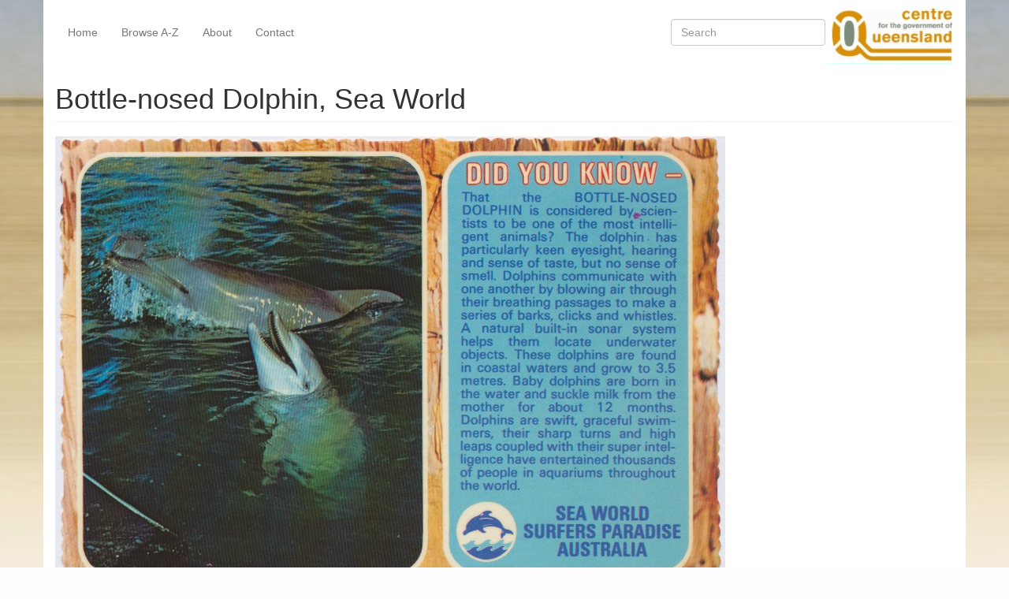

--- FILE ---
content_type: text/html; charset=utf-8
request_url: https://queenslandplaces.com.au/node/12309
body_size: 6251
content:
<!DOCTYPE html>
<html xmlns="http://www.w3.org/1999/xhtml" xml:lang="en" version="XHTML+RDFa 1.0" dir="ltr">

<head profile="http://www.w3.org/1999/xhtml/vocab">
  <meta http-equiv="Content-Type" content="text/html; charset=utf-8" />
<meta name="Generator" content="Drupal 7 (http://drupal.org)" />
<link rel="canonical" href="/node/12309" />
<link rel="shortlink" href="/node/12309" />
<meta name="viewport" content="width=device-width, initial-scale=1.0" />
  <title>Bottle-nosed Dolphin, Sea World | Queensland Places</title>
  <link type="text/css" rel="stylesheet" href="https://queenslandplaces.com.au/sites/queenslandplaces.com.au/files/css/css_kShW4RPmRstZ3SpIC-ZvVGNFVAi0WEMuCnI0ZkYIaFw.css" media="all" />
<link type="text/css" rel="stylesheet" href="https://queenslandplaces.com.au/sites/queenslandplaces.com.au/files/css/css_-TNq6F6EH1K3WcBMUMQP90OkyCq0Lyv1YnyoEj3kxiU.css" media="screen" />
<style type="text/css" media="print">
<!--/*--><![CDATA[/*><!--*/
#sb-container{position:relative;}#sb-overlay{display:none;}#sb-wrapper{position:relative;top:0;left:0;}#sb-loading{display:none;}

/*]]>*/-->
</style>
<link type="text/css" rel="stylesheet" href="https://queenslandplaces.com.au/sites/queenslandplaces.com.au/files/css/css_vZ_wrMQ9Og-YPPxa1q4us3N7DsZMJa-14jShHgRoRNo.css" media="all" />
<link type="text/css" rel="stylesheet" href="https://queenslandplaces.com.au/sites/queenslandplaces.com.au/files/css/css_OVlARZNnrD2-JTUiT637uAV9tfSxByjR1Z_9VDtRZK8.css" media="all" />
<link type="text/css" rel="stylesheet" href="https://queenslandplaces.com.au/sites/queenslandplaces.com.au/files/css/css_uUFeAqlj8FMnJJBuIlhiokHj5rfdhRi28BR1xqUk2mM.css" media="all" />
<link type="text/css" rel="stylesheet" href="https://queenslandplaces.com.au/sites/queenslandplaces.com.au/files/css/css_w9RmJLu7Ty8bUwcfoUgRig-fsDD40EwVJbbfI0WxYHo.css" media="all" />
  <script type="text/javascript" src="https://queenslandplaces.com.au/sites/queenslandplaces.com.au/files/js/js_s7yA-hwRxnKty__ED6DuqmTMKG39xvpRyrtyCrbWH4M.js"></script>
<script type="text/javascript" src="https://maxcdn.bootstrapcdn.com/bootstrap/3.4.1/js/bootstrap.min.js"></script>
<script type="text/javascript" src="https://queenslandplaces.com.au/sites/queenslandplaces.com.au/files/js/js_OJPH4JfN7XVrLNm-pv_VEs4UzCPYVC1Xf-M17WL5ohk.js"></script>
<script type="text/javascript" src="https://queenslandplaces.com.au/sites/queenslandplaces.com.au/files/js/js_P0Wh4a46QPaQKLlqP32qt3J-zgrxLc3gp28mzlWSpUY.js"></script>
<script type="text/javascript">
<!--//--><![CDATA[//><!--
(function(i,s,o,g,r,a,m){i["GoogleAnalyticsObject"]=r;i[r]=i[r]||function(){(i[r].q=i[r].q||[]).push(arguments)},i[r].l=1*new Date();a=s.createElement(o),m=s.getElementsByTagName(o)[0];a.async=1;a.src=g;m.parentNode.insertBefore(a,m)})(window,document,"script","https://www.google-analytics.com/analytics.js","ga");ga("create", "UA-25535060-1", {"cookieDomain":"auto"});ga("send", "pageview");
//--><!]]>
</script>
<script type="text/javascript" src="https://queenslandplaces.com.au/sites/queenslandplaces.com.au/files/js/js_o69K6ic89k_1Ghr4mc8-OHnWfJ3zMPDsBG83zIlklxk.js"></script>
<script type="text/javascript" src="https://queenslandplaces.com.au/sites/queenslandplaces.com.au/files/js/js_AUuuNJwZH0hNueaBxnds38CtijUJAO_gRPRbWUyp3ew.js"></script>
<script type="text/javascript">
<!--//--><![CDATA[//><!--

          Shadowbox.path = "/sites/all/libraries/shadowbox/";
        
//--><!]]>
</script>
<script type="text/javascript">
<!--//--><![CDATA[//><!--
jQuery.extend(Drupal.settings, {"basePath":"\/","pathPrefix":"","setHasJsCookie":0,"ajaxPageState":{"theme":"queensland_places","theme_token":"JAmEY_0OTAdD60jzul-5DSfY-6JlpekJqr5ydwUWsag","jquery_version":"1.8","js":{"sites\/all\/modules\/jquery_update\/replace\/jquery\/1.8\/jquery.min.js":1,"misc\/jquery-extend-3.4.0.js":1,"misc\/jquery-html-prefilter-3.5.0-backport.js":1,"misc\/jquery.once.js":1,"misc\/drupal.js":1,"https:\/\/maxcdn.bootstrapcdn.com\/bootstrap\/3.4.1\/js\/bootstrap.min.js":1,"sites\/all\/libraries\/shadowbox\/shadowbox.js":1,"sites\/all\/modules\/shadowbox\/shadowbox_auto.js":1,"sites\/all\/modules\/views_slideshow\/js\/views_slideshow.js":1,"sites\/all\/modules\/jquery_update\/replace\/ui\/external\/jquery.cookie.js":1,"sites\/all\/modules\/jquery_update\/replace\/misc\/jquery.form.min.js":1,"misc\/form-single-submit.js":1,"misc\/ajax.js":1,"sites\/all\/modules\/jquery_update\/js\/jquery_update.js":1,"sites\/all\/modules\/views\/js\/base.js":1,"misc\/progress.js":1,"sites\/all\/modules\/views\/js\/ajax_view.js":1,"sites\/all\/modules\/google_analytics\/googleanalytics.js":1,"sites\/all\/libraries\/json2\/json2.js":1,"sites\/all\/libraries\/jquery.cycle\/jquery.cycle.all.js":1,"sites\/all\/modules\/views_slideshow\/contrib\/views_slideshow_cycle\/js\/views_slideshow_cycle.js":1,"0":1,"sites\/all\/themes\/radix\/assets\/js\/radix.script.js":1,"sites\/all\/themes\/queensland_places\/assets\/js\/queensland_places.script.js":1,"sites\/all\/themes\/radix\/assets\/js\/radix.progress.js":1,"1":1},"css":{"modules\/system\/system.base.css":1,"modules\/system\/system.messages.css":1,"modules\/system\/system.theme.css":1,"sites\/all\/libraries\/shadowbox\/shadowbox.css":1,"0":1,"sites\/all\/modules\/views_slideshow\/views_slideshow.css":1,"modules\/book\/book.css":1,"sites\/all\/modules\/date\/date_api\/date.css":1,"modules\/field\/theme\/field.css":1,"sites\/all\/modules\/menu_attach_block\/menu_attach_block.css":1,"modules\/node\/node.css":1,"modules\/search\/search.css":1,"modules\/user\/user.css":1,"sites\/all\/modules\/views\/css\/views.css":1,"sites\/all\/modules\/ckeditor\/css\/ckeditor.css":1,"sites\/all\/modules\/ctools\/css\/ctools.css":1,"sites\/all\/modules\/views_slideshow\/contrib\/views_slideshow_cycle\/views_slideshow_cycle.css":1,"sites\/all\/themes\/queensland_places\/assets\/css\/queensland_places.style.css":1}},"shadowbox":{"animate":true,"animateFade":true,"animSequence":"wh","auto_enable_all_images":0,"auto_gallery":0,"autoplayMovies":true,"continuous":false,"counterLimit":10,"counterType":"default","displayCounter":true,"displayNav":true,"enableKeys":true,"fadeDuration":0.35,"handleOversize":"resize","handleUnsupported":"link","initialHeight":160,"initialWidth":320,"language":"en","modal":false,"overlayColor":"#000","overlayOpacity":0.8,"resizeDuration":0.55,"showMovieControls":true,"slideshowDelay":0,"viewportPadding":20,"useSizzle":false},"viewsSlideshow":{"gallery-block_1_1":{"methods":{"goToSlide":["viewsSlideshowPager","viewsSlideshowSlideCounter","viewsSlideshowCycle"],"nextSlide":["viewsSlideshowPager","viewsSlideshowSlideCounter","viewsSlideshowCycle"],"pause":["viewsSlideshowControls","viewsSlideshowCycle"],"play":["viewsSlideshowControls","viewsSlideshowCycle"],"previousSlide":["viewsSlideshowPager","viewsSlideshowSlideCounter","viewsSlideshowCycle"],"transitionBegin":["viewsSlideshowPager","viewsSlideshowSlideCounter"],"transitionEnd":[]},"paused":0},"slides-block_1_1":{"methods":{"goToSlide":["viewsSlideshowPager","viewsSlideshowSlideCounter","viewsSlideshowCycle"],"nextSlide":["viewsSlideshowPager","viewsSlideshowSlideCounter","viewsSlideshowCycle"],"pause":["viewsSlideshowControls","viewsSlideshowCycle"],"play":["viewsSlideshowControls","viewsSlideshowCycle"],"previousSlide":["viewsSlideshowPager","viewsSlideshowSlideCounter","viewsSlideshowCycle"],"transitionBegin":["viewsSlideshowPager","viewsSlideshowSlideCounter"],"transitionEnd":[]},"paused":0}},"viewsSlideshowCycle":{"#views_slideshow_cycle_main_gallery-block_1_1":{"num_divs":15,"id_prefix":"#views_slideshow_cycle_main_","div_prefix":"#views_slideshow_cycle_div_","vss_id":"gallery-block_1_1","effect":"fade","transition_advanced":0,"timeout":5000,"speed":700,"delay":0,"sync":1,"random":0,"pause":1,"pause_on_click":0,"play_on_hover":0,"action_advanced":0,"start_paused":0,"remember_slide":0,"remember_slide_days":1,"pause_in_middle":0,"pause_when_hidden":0,"pause_when_hidden_type":"full","amount_allowed_visible":"","nowrap":0,"pause_after_slideshow":0,"fixed_height":1,"items_per_slide":1,"wait_for_image_load":1,"wait_for_image_load_timeout":3000,"cleartype":0,"cleartypenobg":0,"advanced_options":"{}","advanced_options_choices":0,"advanced_options_entry":""},"#views_slideshow_cycle_main_slides-block_1_1":{"num_divs":15,"id_prefix":"#views_slideshow_cycle_main_","div_prefix":"#views_slideshow_cycle_div_","vss_id":"slides-block_1_1","effect":"fade","transition_advanced":0,"timeout":5000,"speed":700,"delay":0,"sync":1,"random":0,"pause":1,"pause_on_click":0,"play_on_hover":0,"action_advanced":0,"start_paused":0,"remember_slide":0,"remember_slide_days":1,"pause_in_middle":0,"pause_when_hidden":0,"pause_when_hidden_type":"full","amount_allowed_visible":"","nowrap":0,"pause_after_slideshow":0,"fixed_height":1,"items_per_slide":1,"wait_for_image_load":1,"wait_for_image_load_timeout":3000,"cleartype":0,"cleartypenobg":0,"advanced_options":"{}","advanced_options_choices":0,"advanced_options_entry":""}},"views":{"ajax_path":"\/views\/ajax","ajaxViews":{"views_dom_id:4c1325d88696c3ba7493815e403fdac7":{"view_name":"gallery","view_display_id":"block_1","view_args":"4489","view_path":"node\/12309","view_base_path":null,"view_dom_id":"4c1325d88696c3ba7493815e403fdac7","pager_element":0}}},"urlIsAjaxTrusted":{"\/views\/ajax":true,"\/search\/node":true},"better_exposed_filters":{"views":{"gallery":{"displays":{"block_1":{"filters":[]}}},"slides":{"displays":{"block_1":{"filters":[]}}}}},"googleanalytics":{"trackOutbound":1,"trackMailto":1,"trackDownload":1,"trackDownloadExtensions":"7z|aac|arc|arj|asf|asx|avi|bin|csv|doc(x|m)?|dot(x|m)?|exe|flv|gif|gz|gzip|hqx|jar|jpe?g|js|mp(2|3|4|e?g)|mov(ie)?|msi|msp|pdf|phps|png|ppt(x|m)?|pot(x|m)?|pps(x|m)?|ppam|sld(x|m)?|thmx|qtm?|ra(m|r)?|sea|sit|tar|tgz|torrent|txt|wav|wma|wmv|wpd|xls(x|m|b)?|xlt(x|m)|xlam|xml|z|zip"}});
//--><!]]>
</script>
  <!--[if lt IE 9]>
   <script>
      document.createElement('header');
      document.createElement('nav');
      document.createElement('section');
      document.createElement('article');
      document.createElement('aside');
      document.createElement('footer');
   </script>
  <![endif]-->
</head>
<body class="html not-front not-logged-in no-sidebars page-node page-node- page-node-12309 node-type-exhibit" >
  <div id="skip-link">
    <a href="#main" class="element-invisible element-focusable">Skip to main content</a>
  </div>
    <header id="header" class="header" role="header">
  <div class="container">
    <nav class="navbar navbar-transparent" role="navigation">
      <!-- Brand and toggle get grouped for better mobile display -->
      <div class="navbar-header">
        <button type="button" class="navbar-toggle" data-toggle="collapse" data-target="#navbar-collapse">
          <span class="sr-only">Toggle navigation</span>
          <span class="icon-bar"></span>
          <span class="icon-bar"></span>
          <span class="icon-bar"></span>
        </button>
                  <a href="/" class="navbar-brand" rel="home" title="Home">
                          <img src="https://queenslandplaces.com.au/sites/all/themes/queensland_places/assets/images/qp-logo.png" alt="Home" id="logo" />
                                  </a>
              </div> <!-- /.navbar-header -->

      <!-- Collect the nav links, forms, and other content for toggling -->
      <div class="collapse navbar-collapse" id="navbar-collapse">
                  <ul id="main-menu" class="menu nav navbar-nav">
            <li class="first leaf menu-link-home"><a href="/home" title="Queensland Places">Home</a></li>
<li class="leaf menu-link-browse-a-z"><a href="/places" title="Alphabetical listing of places">Browse A-Z</a></li>
<li class="leaf menu-link-about"><a href="/about-queensland-places">About</a></li>
<li class="last leaf menu-link-contact"><a href="/contact" title="Contact">Contact</a></li>
          </ul>
                          <form class="search-form navbar-form navbar-right" action="/search/node" method="post" id="search-form" accept-charset="UTF-8"><div><div class="container-inline form-inline form-wrapper" id="edit-basic"><div class="form-item form-type-textfield form-item-keys form-group">
  <label class="element-invisible" for="edit-keys">Search </label>
 <input placeholder="Search" class="form-control form-control form-text" type="text" id="edit-keys" name="keys" value="" size="20" maxlength="255" />
</div>
<input type="submit" id="edit-submit" name="op" value="Search" class="form-submit btn btn-default btn-primary" /></div><input type="hidden" name="form_build_id" value="form-lTIMqfrBxNrfpHE7awQT1XjYHjHjU2EkHyM2nUBAXXE" />
<input type="hidden" name="form_id" value="search_form" />
</div></form>              </div><!-- /.navbar-collapse -->
    </nav><!-- /.navbar -->
  </div> <!-- /.container -->
</header>

<div id="main-wrapper">
  <div id="main" class="main">
    <div class="container">
      <!--
              <div id="breadcrumb" class="visible-desktop">
          <h2 class="element-invisible">You are here</h2><div class="breadcrumb"><a href="/">Home</a></div>        </div>
          -->
            <div id="page-header">
                  <div class="page-header">
            <h1 class="title">Bottle-nosed Dolphin, Sea World</h1>
          </div>
                              </div>
    </div>
    <div id="content" class="container">
        <div class="region region-content">
    <article class="node node-exhibit clearfix">

  
      
  
  <div class="content">
    <div class="field field-name-field-image field-type-image field-label-hidden"><div class="field-items"><div class="field-item even"><img src="https://queenslandplaces.com.au/sites/queenslandplaces.com.au/files/exhibits/postcards/G1184.jpg" alt="" /></div></div></div><div class="field field-name-taxonomy-vocabulary-2 field-type-taxonomy-term-reference field-label-above"><div class="field-label">Genre:&nbsp;</div><div class="field-items"><div class="field-item even"><a href="/category/genre/postcard">postcard</a></div></div></div><div class="field field-name-taxonomy-vocabulary-5 field-type-taxonomy-term-reference field-label-above"><div class="field-label">Headwords:&nbsp;</div><div class="field-items"><div class="field-item even"><a href="/category/headwords/southport">Southport</a></div></div></div><div class="field field-name-taxonomy-vocabulary-6 field-type-taxonomy-term-reference field-label-above"><div class="field-label">Year Created:&nbsp;</div><div class="field-items"><div class="field-item even"><a href="/category/year-created/c1970-2000">c1970-2000</a></div></div></div><div class="field field-name-taxonomy-vocabulary-4 field-type-taxonomy-term-reference field-label-above"><div class="field-label">Contributor:&nbsp;</div><div class="field-items"><div class="field-item even"><a href="/taxonomy/term/5440">Murray Views Collection</a></div></div></div>  </div>

  
  
</article>
<div class="block block-views block--gallery">

        <h4 class="block__title">Gallery</h4>
    
  <div class="block__content">
    <div class="view view-gallery view-id-gallery view-display-id-block_1 view-dom-id-4c1325d88696c3ba7493815e403fdac7">
        
  
  
      <div class="view-content">
      
  <div class="skin-default">
    
    <div id="views_slideshow_cycle_main_gallery-block_1_1" class="views_slideshow_cycle_main views_slideshow_main"><div id="views_slideshow_cycle_teaser_section_gallery-block_1_1" class="views-slideshow-cycle-main-frame views_slideshow_cycle_teaser_section">
  <div id="views_slideshow_cycle_div_gallery-block_1_1_0" class="views-slideshow-cycle-main-frame-row views_slideshow_cycle_slide views_slideshow_slide views-row-1 views-row-first views-row-odd" >
  <div class="views-slideshow-cycle-main-frame-row-item views-row views-row-0 views-row-odd views-row-first">
    
  <div class="views-field views-field-field-image">        <div class="field-content"><a href="/node/9341"><img src="https://queenslandplaces.com.au/sites/queenslandplaces.com.au/files/styles/large/public/exhibits/books/JY1034.jpg?itok=z_Pp9NcU" alt="" /></a></div>  </div></div>
</div>
<div id="views_slideshow_cycle_div_gallery-block_1_1_1" class="views-slideshow-cycle-main-frame-row views_slideshow_cycle_slide views_slideshow_slide views-row-2 views_slideshow_cycle_hidden views-row-even" >
  <div class="views-slideshow-cycle-main-frame-row-item views-row views-row-0 views-row-odd">
    
  <div class="views-field views-field-field-image">        <div class="field-content"><a href="/node/12268"><img src="https://queenslandplaces.com.au/sites/queenslandplaces.com.au/files/styles/large/public/exhibits/postcards/G1138.jpg?itok=2_0DByZq" alt="" /></a></div>  </div></div>
</div>
<div id="views_slideshow_cycle_div_gallery-block_1_1_2" class="views-slideshow-cycle-main-frame-row views_slideshow_cycle_slide views_slideshow_slide views-row-3 views_slideshow_cycle_hidden views-row-odd" >
  <div class="views-slideshow-cycle-main-frame-row-item views-row views-row-0 views-row-odd">
    
  <div class="views-field views-field-field-image">        <div class="field-content"><a href="/node/9232"><img src="https://queenslandplaces.com.au/sites/queenslandplaces.com.au/files/styles/large/public/exhibits/books/JY098.jpg?itok=qJUdu6Vo" alt="" /></a></div>  </div></div>
</div>
<div id="views_slideshow_cycle_div_gallery-block_1_1_3" class="views-slideshow-cycle-main-frame-row views_slideshow_cycle_slide views_slideshow_slide views-row-4 views_slideshow_cycle_hidden views-row-even" >
  <div class="views-slideshow-cycle-main-frame-row-item views-row views-row-0 views-row-odd">
    
  <div class="views-field views-field-field-image">        <div class="field-content"><a href="/node/9342"><img src="https://queenslandplaces.com.au/sites/queenslandplaces.com.au/files/styles/large/public/exhibits/books/JY1035.jpg?itok=rJOZzKfg" alt="" /></a></div>  </div></div>
</div>
<div id="views_slideshow_cycle_div_gallery-block_1_1_4" class="views-slideshow-cycle-main-frame-row views_slideshow_cycle_slide views_slideshow_slide views-row-5 views_slideshow_cycle_hidden views-row-odd" >
  <div class="views-slideshow-cycle-main-frame-row-item views-row views-row-0 views-row-odd">
    
  <div class="views-field views-field-field-image">        <div class="field-content"><a href="/node/12270"><img src="https://queenslandplaces.com.au/sites/queenslandplaces.com.au/files/styles/large/public/exhibits/postcards/G1140.jpg?itok=2wxwc3mI" alt="" /></a></div>  </div></div>
</div>
<div id="views_slideshow_cycle_div_gallery-block_1_1_5" class="views-slideshow-cycle-main-frame-row views_slideshow_cycle_slide views_slideshow_slide views-row-6 views_slideshow_cycle_hidden views-row-even" >
  <div class="views-slideshow-cycle-main-frame-row-item views-row views-row-0 views-row-odd">
    
  <div class="views-field views-field-field-image">        <div class="field-content"><a href="/node/9233"><img src="https://queenslandplaces.com.au/sites/queenslandplaces.com.au/files/styles/large/public/exhibits/books/JY099.jpg?itok=4I62aJJx" alt="" /></a></div>  </div></div>
</div>
<div id="views_slideshow_cycle_div_gallery-block_1_1_6" class="views-slideshow-cycle-main-frame-row views_slideshow_cycle_slide views_slideshow_slide views-row-7 views_slideshow_cycle_hidden views-row-odd" >
  <div class="views-slideshow-cycle-main-frame-row-item views-row views-row-0 views-row-odd">
    
  <div class="views-field views-field-field-image">        <div class="field-content"><a href="/node/9343"><img src="https://queenslandplaces.com.au/sites/queenslandplaces.com.au/files/styles/large/public/exhibits/books/JY1036.jpg?itok=tPuqd2DZ" alt="" /></a></div>  </div></div>
</div>
<div id="views_slideshow_cycle_div_gallery-block_1_1_7" class="views-slideshow-cycle-main-frame-row views_slideshow_cycle_slide views_slideshow_slide views-row-8 views_slideshow_cycle_hidden views-row-even" >
  <div class="views-slideshow-cycle-main-frame-row-item views-row views-row-0 views-row-odd">
    
  <div class="views-field views-field-field-image">        <div class="field-content"><a href="/node/12281"><img src="https://queenslandplaces.com.au/sites/queenslandplaces.com.au/files/styles/large/public/exhibits/postcards/G1152.jpg?itok=yLgav1Kh" alt="" /></a></div>  </div></div>
</div>
<div id="views_slideshow_cycle_div_gallery-block_1_1_8" class="views-slideshow-cycle-main-frame-row views_slideshow_cycle_slide views_slideshow_slide views-row-9 views_slideshow_cycle_hidden views-row-odd" >
  <div class="views-slideshow-cycle-main-frame-row-item views-row views-row-0 views-row-odd">
    
  <div class="views-field views-field-field-image">        <div class="field-content"><a href="/node/9307"><img src="https://queenslandplaces.com.au/sites/queenslandplaces.com.au/files/styles/large/public/exhibits/books/JY1000.jpg?itok=J0UGgc5e" alt="" /></a></div>  </div></div>
</div>
<div id="views_slideshow_cycle_div_gallery-block_1_1_9" class="views-slideshow-cycle-main-frame-row views_slideshow_cycle_slide views_slideshow_slide views-row-10 views_slideshow_cycle_hidden views-row-even" >
  <div class="views-slideshow-cycle-main-frame-row-item views-row views-row-0 views-row-odd">
    
  <div class="views-field views-field-field-image">        <div class="field-content"><a href="/node/9344"><img src="https://queenslandplaces.com.au/sites/queenslandplaces.com.au/files/styles/large/public/exhibits/books/JY1037.jpg?itok=n1qBHsDn" alt="" /></a></div>  </div></div>
</div>
<div id="views_slideshow_cycle_div_gallery-block_1_1_10" class="views-slideshow-cycle-main-frame-row views_slideshow_cycle_slide views_slideshow_slide views-row-11 views_slideshow_cycle_hidden views-row-odd" >
  <div class="views-slideshow-cycle-main-frame-row-item views-row views-row-0 views-row-odd">
    
  <div class="views-field views-field-field-image">        <div class="field-content"><a href="/node/12284"><img src="https://queenslandplaces.com.au/sites/queenslandplaces.com.au/files/styles/large/public/exhibits/postcards/G1156.jpg?itok=ktNzOQQZ" alt="" /></a></div>  </div></div>
</div>
<div id="views_slideshow_cycle_div_gallery-block_1_1_11" class="views-slideshow-cycle-main-frame-row views_slideshow_cycle_slide views_slideshow_slide views-row-12 views_slideshow_cycle_hidden views-row-even" >
  <div class="views-slideshow-cycle-main-frame-row-item views-row views-row-0 views-row-odd">
    
  <div class="views-field views-field-field-image">        <div class="field-content"><a href="/node/9308"><img src="https://queenslandplaces.com.au/sites/queenslandplaces.com.au/files/styles/large/public/exhibits/books/JY1001.jpg?itok=p-3vvPRv" alt="" /></a></div>  </div></div>
</div>
<div id="views_slideshow_cycle_div_gallery-block_1_1_12" class="views-slideshow-cycle-main-frame-row views_slideshow_cycle_slide views_slideshow_slide views-row-13 views_slideshow_cycle_hidden views-row-odd" >
  <div class="views-slideshow-cycle-main-frame-row-item views-row views-row-0 views-row-odd">
    
  <div class="views-field views-field-field-image">        <div class="field-content"><a href="/node/9345"><img src="https://queenslandplaces.com.au/sites/queenslandplaces.com.au/files/styles/large/public/exhibits/books/JY1038.jpg?itok=a8hIRfJ-" alt="" /></a></div>  </div></div>
</div>
<div id="views_slideshow_cycle_div_gallery-block_1_1_13" class="views-slideshow-cycle-main-frame-row views_slideshow_cycle_slide views_slideshow_slide views-row-14 views_slideshow_cycle_hidden views-row-even" >
  <div class="views-slideshow-cycle-main-frame-row-item views-row views-row-0 views-row-odd">
    
  <div class="views-field views-field-field-image">        <div class="field-content"><a href="/node/12285"><img src="https://queenslandplaces.com.au/sites/queenslandplaces.com.au/files/styles/large/public/exhibits/postcards/G1157.jpg?itok=OS5TDeWa" alt="" /></a></div>  </div></div>
</div>
<div id="views_slideshow_cycle_div_gallery-block_1_1_14" class="views-slideshow-cycle-main-frame-row views_slideshow_cycle_slide views_slideshow_slide views-row-15 views_slideshow_cycle_hidden views-row-last views-row-odd" >
  <div class="views-slideshow-cycle-main-frame-row-item views-row views-row-0 views-row-odd">
    
  <div class="views-field views-field-field-image">        <div class="field-content"><a href="/node/9309"><img src="https://queenslandplaces.com.au/sites/queenslandplaces.com.au/files/styles/large/public/exhibits/books/JY1002.jpg?itok=Gty3wuJY" alt="" /></a></div>  </div></div>
</div>
</div>
</div>
      </div>
    </div>
  
      <div class="text-center"><div class="item-list"><ul class="pagination pager"><li class="pager-current active first"><span>1</span></li>
<li class="pager-item"><a title="Go to page 2" href="/node/12309?page=1">2</a></li>
<li class="pager-item"><a title="Go to page 3" href="/node/12309?page=2">3</a></li>
<li class="pager-item"><a title="Go to page 4" href="/node/12309?page=3">4</a></li>
<li class="pager-item"><a title="Go to page 5" href="/node/12309?page=4">5</a></li>
<li class="pager-item"><a title="Go to page 6" href="/node/12309?page=5">6</a></li>
<li class="pager-item"><a title="Go to page 7" href="/node/12309?page=6">7</a></li>
<li class="pager-item"><a title="Go to page 8" href="/node/12309?page=7">8</a></li>
<li class="pager-next"><a title="Go to next page" href="/node/12309?page=1">next ›</a></li>
<li class="pager-last last"><a title="Go to last page" href="/node/12309?page=7">last »</a></li>
</ul></div></div>  
  
  
  
  
</div>  </div>
</div>
<div class="block block-views block--slides">

        <h4 class="block__title">Slides</h4>
    
  <div class="block__content">
    <div class="view view-slides view-id-slides view-display-id-block_1 view-dom-id-20ec0e2b70990760a6eba12fc23d9101">
        
  
  
      <div class="view-content">
      
  <div class="skin-default">
    
    <div id="views_slideshow_cycle_main_slides-block_1_1" class="views_slideshow_cycle_main views_slideshow_main"><div id="views_slideshow_cycle_teaser_section_slides-block_1_1" class="views-slideshow-cycle-main-frame views_slideshow_cycle_teaser_section">
  <div id="views_slideshow_cycle_div_slides-block_1_1_0" class="views-slideshow-cycle-main-frame-row views_slideshow_cycle_slide views_slideshow_slide views-row-1 views-row-first views-row-odd" >
  <div class="views-slideshow-cycle-main-frame-row-item views-row views-row-0 views-row-odd views-row-first">
    
  <div class="views-field views-field-field-image">        <div class="field-content"><a href="/exhibit/slide/ga041"><img src="https://queenslandplaces.com.au/sites/queenslandplaces.com.au/files/styles/large/public/exhibits/slides/GA041.jpg?itok=S7ODBr_n" alt="" /></a></div>  </div></div>
</div>
<div id="views_slideshow_cycle_div_slides-block_1_1_1" class="views-slideshow-cycle-main-frame-row views_slideshow_cycle_slide views_slideshow_slide views-row-2 views_slideshow_cycle_hidden views-row-even" >
  <div class="views-slideshow-cycle-main-frame-row-item views-row views-row-0 views-row-odd">
    
  <div class="views-field views-field-field-image">        <div class="field-content"><a href="/exhibit/slide/bls64"><img src="https://queenslandplaces.com.au/sites/queenslandplaces.com.au/files/styles/large/public/exhibits/slides/BLS64.jpg?itok=9ZUOTDCW" alt="" /></a></div>  </div></div>
</div>
<div id="views_slideshow_cycle_div_slides-block_1_1_2" class="views-slideshow-cycle-main-frame-row views_slideshow_cycle_slide views_slideshow_slide views-row-3 views_slideshow_cycle_hidden views-row-odd" >
  <div class="views-slideshow-cycle-main-frame-row-item views-row views-row-0 views-row-odd">
    
  <div class="views-field views-field-field-image">        <div class="field-content"><a href="/node/7968"><img src="https://queenslandplaces.com.au/sites/queenslandplaces.com.au/files/styles/large/public/exhibits/slides/BB300.jpg?itok=57krVKIh" alt="" /></a></div>  </div></div>
</div>
<div id="views_slideshow_cycle_div_slides-block_1_1_3" class="views-slideshow-cycle-main-frame-row views_slideshow_cycle_slide views_slideshow_slide views-row-4 views_slideshow_cycle_hidden views-row-even" >
  <div class="views-slideshow-cycle-main-frame-row-item views-row views-row-0 views-row-odd">
    
  <div class="views-field views-field-field-image">        <div class="field-content"><a href="/node/7980"><img src="https://queenslandplaces.com.au/sites/queenslandplaces.com.au/files/styles/large/public/exhibits/slides/BB312.jpg?itok=zQV3PtMp" alt="" /></a></div>  </div></div>
</div>
<div id="views_slideshow_cycle_div_slides-block_1_1_4" class="views-slideshow-cycle-main-frame-row views_slideshow_cycle_slide views_slideshow_slide views-row-5 views_slideshow_cycle_hidden views-row-odd" >
  <div class="views-slideshow-cycle-main-frame-row-item views-row views-row-0 views-row-odd">
    
  <div class="views-field views-field-field-image">        <div class="field-content"><a href="/node/7982"><img src="https://queenslandplaces.com.au/sites/queenslandplaces.com.au/files/styles/large/public/exhibits/slides/BB314.jpg?itok=h6RonyFQ" alt="" /></a></div>  </div></div>
</div>
<div id="views_slideshow_cycle_div_slides-block_1_1_5" class="views-slideshow-cycle-main-frame-row views_slideshow_cycle_slide views_slideshow_slide views-row-6 views_slideshow_cycle_hidden views-row-even" >
  <div class="views-slideshow-cycle-main-frame-row-item views-row views-row-0 views-row-odd">
    
  <div class="views-field views-field-field-image">        <div class="field-content"><a href="/node/7991"><img src="https://queenslandplaces.com.au/sites/queenslandplaces.com.au/files/styles/large/public/exhibits/slides/BB323.jpg?itok=SzoQuZS5" alt="" /></a></div>  </div></div>
</div>
<div id="views_slideshow_cycle_div_slides-block_1_1_6" class="views-slideshow-cycle-main-frame-row views_slideshow_cycle_slide views_slideshow_slide views-row-7 views_slideshow_cycle_hidden views-row-odd" >
  <div class="views-slideshow-cycle-main-frame-row-item views-row views-row-0 views-row-odd">
    
  <div class="views-field views-field-field-image">        <div class="field-content"><a href="/node/8312"><img src="https://queenslandplaces.com.au/sites/queenslandplaces.com.au/files/styles/large/public/exhibits/slides/BJD02.jpg?itok=YqLix3eL" alt="" /></a></div>  </div></div>
</div>
<div id="views_slideshow_cycle_div_slides-block_1_1_7" class="views-slideshow-cycle-main-frame-row views_slideshow_cycle_slide views_slideshow_slide views-row-8 views_slideshow_cycle_hidden views-row-even" >
  <div class="views-slideshow-cycle-main-frame-row-item views-row views-row-0 views-row-odd">
    
  <div class="views-field views-field-field-image">        <div class="field-content"><a href="/node/8441"><img src="https://queenslandplaces.com.au/sites/queenslandplaces.com.au/files/styles/large/public/exhibits/slides/HM33.jpg?itok=QS6lsErG" alt="" /></a></div>  </div></div>
</div>
<div id="views_slideshow_cycle_div_slides-block_1_1_8" class="views-slideshow-cycle-main-frame-row views_slideshow_cycle_slide views_slideshow_slide views-row-9 views_slideshow_cycle_hidden views-row-odd" >
  <div class="views-slideshow-cycle-main-frame-row-item views-row views-row-0 views-row-odd">
    
  <div class="views-field views-field-field-image">        <div class="field-content"><a href="/node/8442"><img src="https://queenslandplaces.com.au/sites/queenslandplaces.com.au/files/styles/large/public/exhibits/slides/HM34.jpg?itok=Ia6LTDMj" alt="" /></a></div>  </div></div>
</div>
<div id="views_slideshow_cycle_div_slides-block_1_1_9" class="views-slideshow-cycle-main-frame-row views_slideshow_cycle_slide views_slideshow_slide views-row-10 views_slideshow_cycle_hidden views-row-even" >
  <div class="views-slideshow-cycle-main-frame-row-item views-row views-row-0 views-row-odd">
    
  <div class="views-field views-field-field-image">        <div class="field-content"><a href="/node/8574"><img src="https://queenslandplaces.com.au/sites/queenslandplaces.com.au/files/styles/large/public/exhibits/slides/LM10.jpg?itok=jEjRckzT" alt="" /></a></div>  </div></div>
</div>
<div id="views_slideshow_cycle_div_slides-block_1_1_10" class="views-slideshow-cycle-main-frame-row views_slideshow_cycle_slide views_slideshow_slide views-row-11 views_slideshow_cycle_hidden views-row-odd" >
  <div class="views-slideshow-cycle-main-frame-row-item views-row views-row-0 views-row-odd">
    
  <div class="views-field views-field-field-image">        <div class="field-content"><a href="/node/10220"><img src="https://queenslandplaces.com.au/sites/queenslandplaces.com.au/files/styles/large/public/exhibits/slides/PAC010.jpg?itok=XyRufmwq" alt="" /></a></div>  </div></div>
</div>
<div id="views_slideshow_cycle_div_slides-block_1_1_11" class="views-slideshow-cycle-main-frame-row views_slideshow_cycle_slide views_slideshow_slide views-row-12 views_slideshow_cycle_hidden views-row-even" >
  <div class="views-slideshow-cycle-main-frame-row-item views-row views-row-0 views-row-odd">
    
  <div class="views-field views-field-field-image">        <div class="field-content"><a href="/node/10221"><img src="https://queenslandplaces.com.au/sites/queenslandplaces.com.au/files/styles/large/public/exhibits/slides/PAC011.jpg?itok=MHUjUUPg" alt="" /></a></div>  </div></div>
</div>
<div id="views_slideshow_cycle_div_slides-block_1_1_12" class="views-slideshow-cycle-main-frame-row views_slideshow_cycle_slide views_slideshow_slide views-row-13 views_slideshow_cycle_hidden views-row-odd" >
  <div class="views-slideshow-cycle-main-frame-row-item views-row views-row-0 views-row-odd">
    
  <div class="views-field views-field-field-image">        <div class="field-content"><a href="/node/10485"><img src="https://queenslandplaces.com.au/sites/queenslandplaces.com.au/files/styles/large/public/exhibits/slides/TW064.jpg?itok=8pzuxK-i" alt="" /></a></div>  </div></div>
</div>
<div id="views_slideshow_cycle_div_slides-block_1_1_13" class="views-slideshow-cycle-main-frame-row views_slideshow_cycle_slide views_slideshow_slide views-row-14 views_slideshow_cycle_hidden views-row-even" >
  <div class="views-slideshow-cycle-main-frame-row-item views-row views-row-0 views-row-odd">
    
  <div class="views-field views-field-field-image">        <div class="field-content"><a href="/node/10486"><img src="https://queenslandplaces.com.au/sites/queenslandplaces.com.au/files/styles/large/public/exhibits/slides/TW065.jpg?itok=VO8L2kXf" alt="" /></a></div>  </div></div>
</div>
<div id="views_slideshow_cycle_div_slides-block_1_1_14" class="views-slideshow-cycle-main-frame-row views_slideshow_cycle_slide views_slideshow_slide views-row-15 views_slideshow_cycle_hidden views-row-last views-row-odd" >
  <div class="views-slideshow-cycle-main-frame-row-item views-row views-row-0 views-row-odd">
    
  <div class="views-field views-field-field-image">        <div class="field-content"><a href="/node/10490"><img src="https://queenslandplaces.com.au/sites/queenslandplaces.com.au/files/styles/large/public/exhibits/slides/TW071.jpg?itok=7UD64Ukp" alt="" /></a></div>  </div></div>
</div>
</div>
</div>
      </div>
    </div>
  
  
  
  
  
  
</div>  </div>
</div>
<div class="block block-block block--">

      
  <div class="block__content">
    <div class="center-block" style="margin-bottom: 20px">
<p><small>Copyright © Centre for the Government of Queensland, 2018. All rights reserved.</small></p>

<p><img alt="UQ Logo" src="/sites/queenslandplaces.com.au/themes/qldplaces/images/uqlogo.jpg" /></p>
</div>
  </div>
</div>
  </div>
    </div>
  </div> <!-- /#main -->
</div> <!-- /#main-wrapper -->

<footer id="footer" class="footer" role="footer">
  <div class="container">
        <small class="pull-right"><a href="#">Back to Top</a></small>
  </div>
</footer>
  </body>
</html>